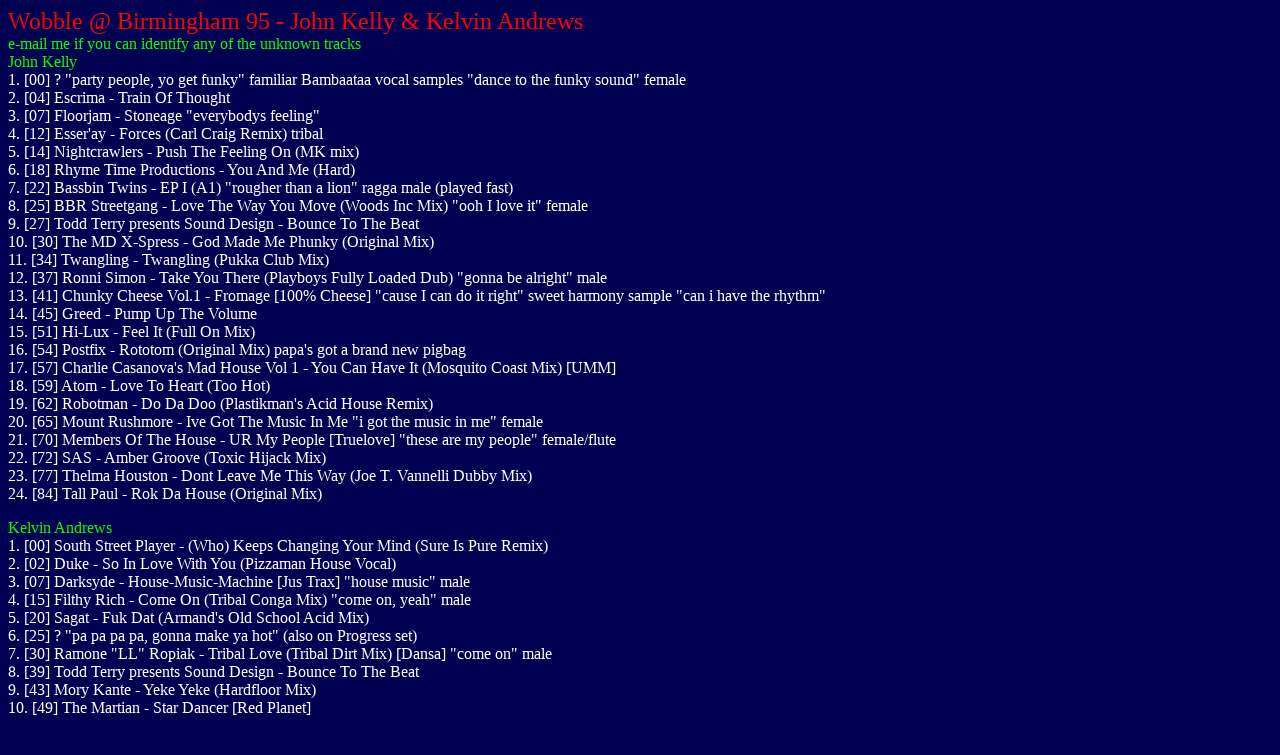

--- FILE ---
content_type: text/html
request_url: https://sbradyman.angelfire.com/bradyman/wobble95-JK-KA.htm
body_size: 4532
content:
<!DOCTYPE HTML PUBLIC "-//W3C//DTD HTML 3.2//EN">
<html>
<head>
<title>Wobble @ Birmingham 95 - John Kelly & Kelvin Andrews</title>
<meta name="viewport" content="width=device-width">
<meta name="description" content="Wobble @ Birmingham 95 - John Kelly & Kelvin Andrews">
<meta http-equiv="keywords" content="808 State Show, Sunset 102 FM, 3rd April 1990  808 State Show, Sunset 102 FM, 29th May 1990 808 State Show, Sunset 102 FM  808 State Show, Sunset 102 FM with M.V.I.T.A  FBMR Pirate Radio, Auldershot 1992  Altern 8 Live PA @ Amnesia House 1991  Russ @ Hacienda, Shine 6th June 1994  Sasha @ Maria Angola Hotel Lima Peru 4.8.00  Sasha @ Soak, Leeds 31st Dec 1993 Name That Tune  Oldskool Sasha Piano Tunes / DJ SY  Hardcore">
<meta name="GENERATOR" content="Namo WebEditor v2.00">
<style><!--
-->
</style>
</head>
<body bgcolor="#000053" text="white" link="aqua" vlink="yellow" alink="red" bgproperties="fixed">

<p><font size="5" color="red">Wobble @ Birmingham 95 - John Kelly & Kelvin Andrews<br>
</font><font color="lime">e-mail me if you can identify any of the unknown tracks</font><br>
<font color="lime">John Kelly</font><br>
1. [00] ? "party people, yo get funky" familiar Bambaataa vocal samples "dance to the funky sound" 
female<br>
2. [04] Escrima - Train Of Thought<br>
3. [07] Floorjam - Stoneage "everybodys feeling"<br>
4. [12] Esser'ay - Forces (Carl Craig Remix) tribal<br>
5. [14] Nightcrawlers - Push The Feeling On (MK mix)<br>
6. [18] Rhyme Time Productions - You And Me (Hard)<br>
7. [22] Bassbin Twins - EP I (A1) "rougher than a lion" ragga male (played fast)<br>
8. [25] BBR Streetgang - Love The Way You Move (Woods Inc Mix) "ooh I love it" female<br>
9. [27] Todd Terry presents Sound Design - Bounce To The Beat<br>
10. [30] The MD X-Spress - God Made Me Phunky (Original Mix)<br>
11. [34] Twangling - Twangling (Pukka Club Mix)<br>
12. [37] Ronni Simon - Take You There (Playboys Fully Loaded Dub) "gonna be alright" male<br>
13. [41] Chunky Cheese Vol.1 - Fromage [100% Cheese] "cause I can do it right" sweet harmony 
sample "can i have the rhythm"<br>
14. [45] Greed - Pump Up The Volume<br>
15. [51] Hi-Lux - Feel It (Full On Mix)<br>
16. [54] Postfix - Rototom (Original Mix) papa's got a brand new pigbag<br>
17. [57] Charlie Casanova's Mad House Vol 1 - You Can Have It (Mosquito Coast Mix) [UMM]<br>
18. [59] Atom - Love To Heart (Too Hot)<br>
19. [62] Robotman - Do Da Doo (Plastikman's Acid House Remix)<br>
20. [65] Mount Rushmore - Ive Got The Music In Me "i got the music in me" female<br>
21. [70] Members Of The House - UR My People [Truelove] "these are my people" female/flute<br>
22. [72] SAS - Amber Groove (Toxic Hijack Mix)<br>
23. [77] Thelma Houston - Dont Leave Me This Way (Joe T. Vannelli Dubby Mix)<br>
24. [84] Tall Paul - Rok Da House (Original Mix)</p>
<p><font color="lime">Kelvin Andrews</font><br>
1. [00] South Street Player - (Who) Keeps Changing Your Mind (Sure Is Pure Remix)<br>
2. [02] Duke - So In Love With You (Pizzaman House Vocal)<br>
3. [07] Darksyde - House-Music-Machine [Jus Trax] "house music" male<br>
4. [15] Filthy Rich - Come On (Tribal Conga Mix) "come on, yeah" male<br>
5. [20] Sagat - Fuk Dat (Armand's Old School Acid Mix)<br>
6. [25] ? "pa pa pa pa, gonna make ya hot" (also on Progress set)<br>
7. [30] Ramone "LL" Ropiak - Tribal Love (Tribal Dirt Mix) [Dansa] "come on" male<br>
8. [39] Todd Terry presents Sound Design - Bounce To The Beat<br>
9. [43] Mory Kante - Yeke Yeke (Hardfloor Mix)<br>
10. [49] The Martian - Star Dancer [Red Planet]<br>
11. [55] White Dopes On Funk - Ne Plus Ultra (Magik Black Purse Mix) remake of 'The Poke' old acid 
tune<br>
12. [58] Bass'Ed On This - Bass Of The Soul [Cutting Records]<br>
13. [60] KC Flightt feat Kymbali - Bot Dun Bot (It Dub) "ba too ba" male scat/whistle<br>
14. [65] Drum Warriors - What It Is (Give It Up) (Roc & Kato Is What It Is Mix) "give it up, what it is" 
male/sax from sweet dreams<br>
15. [69] Richard Brown - You've Got To Stand Up (Original Rude Mix) male<br>
16. [72] East Village Loft Society - Manhattan Anthem (An Englishman's Search)<br>
17. [79] Breakdown feat Steve Austin - Son Of A Gun (The Excalibur Super-Mix)<br>
18. [84] Daydream - The Hunter [Clubstitute] sounds like jaydee - plastic dreams<br>
19. [87] Johnny Vicious Frozen Bass - The Swing [Vicious Muzik] </p>
<p align="left"><img src="https://sbradyman.angelfire.com/pics/wobble95.jpg" border="0" alt="original tape cover"><br>
&nbsp;&nbsp;<br>
sbradyman2@aol.com<br>
&nbsp;<br></p>
<p align="right"><font size="4"><a href="https://sbradyman.angelfire.com/HOME.htm">back to homepage</a></font><br></p>
</body>
</html>